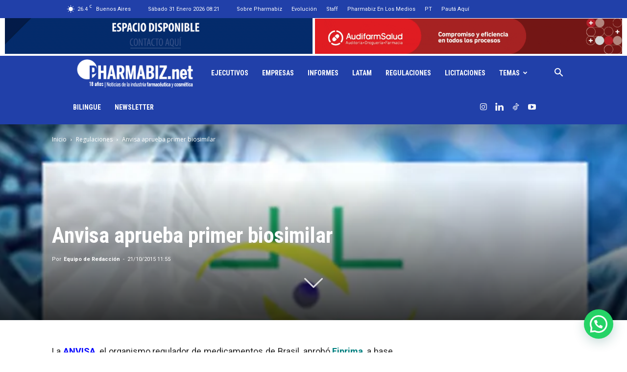

--- FILE ---
content_type: text/html; charset=UTF-8
request_url: https://www.pharmabiz.net/wp-admin/admin-ajax.php?td_theme_name=Newspaper&v=12.7.1
body_size: -688
content:
{"59406":159}

--- FILE ---
content_type: text/html; charset=utf-8
request_url: https://www.google.com/recaptcha/api2/aframe
body_size: 267
content:
<!DOCTYPE HTML><html><head><meta http-equiv="content-type" content="text/html; charset=UTF-8"></head><body><script nonce="JMiEY2nfIqgjZjhpeVpRaA">/** Anti-fraud and anti-abuse applications only. See google.com/recaptcha */ try{var clients={'sodar':'https://pagead2.googlesyndication.com/pagead/sodar?'};window.addEventListener("message",function(a){try{if(a.source===window.parent){var b=JSON.parse(a.data);var c=clients[b['id']];if(c){var d=document.createElement('img');d.src=c+b['params']+'&rc='+(localStorage.getItem("rc::a")?sessionStorage.getItem("rc::b"):"");window.document.body.appendChild(d);sessionStorage.setItem("rc::e",parseInt(sessionStorage.getItem("rc::e")||0)+1);localStorage.setItem("rc::h",'1769901697652');}}}catch(b){}});window.parent.postMessage("_grecaptcha_ready", "*");}catch(b){}</script></body></html>